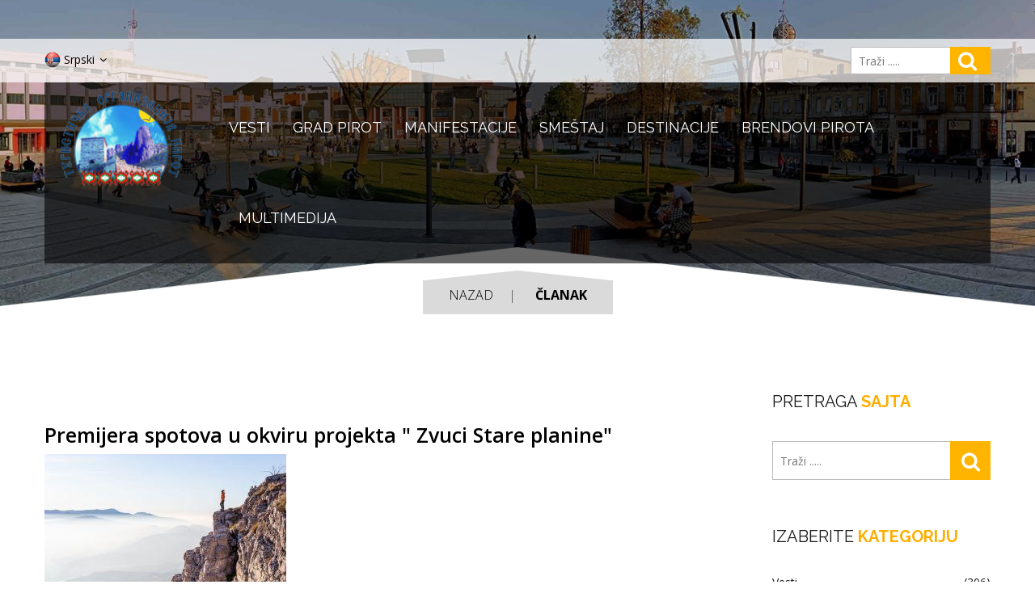

--- FILE ---
content_type: text/html; charset=UTF-8
request_url: https://topirot.com/posts/41182a419ddcaf4d4ea83c8e565d03071665493975
body_size: 43975
content:
<!doctype html>
<html lang="sr">

    <head>
        <meta charset="utf-8">
        <meta http-equiv="x-ua-compatible" content="ie=edge">
        <title>Premijera spotova u okviru projekta &quot; Zvuci Stare planine&quot; | Turistička Organizacija Pirot</title>
        <meta name="description" content="">
        <meta name="viewport" content="width=device-width, initial-scale=1">
        <link rel="shortcut icon" type="image/x-icon" href="https://topirot.com/img/favicon.ico">
        <link href='https://fonts.googleapis.com/css?family=Open+Sans:400,300,600,700,800' rel='stylesheet' type='text/css'>
        <link href='https://fonts.googleapis.com/css?family=Raleway:400,300,500,600,700,800' rel='stylesheet' type='text/css'>
        <link media="all" type="text/css" rel="stylesheet" href="https://topirot.com/css/bootstrap.min.css">

        <link media="all" type="text/css" rel="stylesheet" href="https://topirot.com/css/font-awesome.min.css">

        <link media="all" type="text/css" rel="stylesheet" href="https://topirot.com/css/owl.carousel.css">

        <link media="all" type="text/css" rel="stylesheet" href="https://topirot.com/css/jquery-ui.css">

        <link media="all" type="text/css" rel="stylesheet" href="https://topirot.com/css/meanmenu.min.css">

        <link media="all" type="text/css" rel="stylesheet" href="https://topirot.com/css/animate.css">

        <link media="all" type="text/css" rel="stylesheet" href="https://topirot.com/lib/nivo-slider/css/nivo-slider.css">

        <link media="all" type="text/css" rel="stylesheet" href="https://topirot.com/lib/nivo-slider/css/preview.css">

        <link media="all" type="text/css" rel="stylesheet" href="https://topirot.com/lib/gallery/css/blueimp-gallery.min.css">

        <link media="all" type="text/css" rel="stylesheet" href="https://topirot.com/style.css?v=2">

        <link media="all" type="text/css" rel="stylesheet" href="https://topirot.com/css/responsive.css?v=2">

        <script src="https://topirot.com/js/vendor/modernizr-2.8.3.min.js"></script>

        <meta property="og:title" content="Premijera spotova u okviru projekta &quot; Zvuci Stare planine&quot;" />
        <meta property="og:type" content="article" />
        <meta property="og:url" content="https://topirot.com/posts/41182a419ddcaf4d4ea83c8e565d03071665493975" />
        <meta property="og:image" content="https://topirot.com/img/blog/41182a419ddcaf4d4ea83c8e565d03071665493975.jpg" />
        <!-- Global site tag (gtag.js) - Google Analytics -->
        <script async src="https://www.googletagmanager.com/gtag/js?id=UA-173988725-1"></script>
        <script>
          window.dataLayer = window.dataLayer || [];
          function gtag(){dataLayer.push(arguments);}
          gtag('js', new Date());

          gtag('config', 'UA-173988725-1');
        </script>
    </head>

    <body>
        <!--[if lt IE 8]>
            <p class="browserupgrade">You are using an <strong>outdated</strong> browser. Please <a href="http://browsehappy.com/">upgrade your browser</a> to improve your experience.</p>
        <![endif]-->
        <!--Blueimp Galley Controlls-->
        <div id="blueimp-gallery" class="blueimp-gallery blueimp-gallery-controls">
            <div class="slides"></div>
            <h3 class="title"></h3>
            <a class="prev">‹</a>
            <a class="next">›</a>
            <a class="close">×</a>
            <a class="play-pause"></a>
            <ol class="indicator"></ol>
        </div>

        <!--Header Area Start-->
        <header>
            <div class="header-top">
                <div class="container">
                    <div class="row">
                        <div class="col-md-4 col-sm-6 col-xs-6">
                            <div class="currency-language">
                                <div class="language-menu">
                                    <ul>
                                        <li><a href="#"><img src="https://topirot.com/img/icon/rs.png"> Srpski <i class="fa fa-angle-down"></i></a>
                                            <ul class="language-dropdown">
                                                <li><a href="/en"><img src="https://topirot.com/img/icon/en.png"> English</a></li>
                                                <li><a href="/sr"><img src="https://topirot.com/img/icon/rs.png"> Srpski</a></li>
                                                <li><a href="/cr"><img src="https://topirot.com/img/icon/rs.png"> Српски</a></li>
                                            </ul>
                                        </li>
                                    </ul>
                                </div>
                            </div>
                        </div> 
                        <div class="col-md-8 col-sm-6 col-xs-6">
                            <div class="header-top-right">
                                <form method="GET" action="https://topirot.com/search" accept-charset="UTF-8" id="header-search" class="floatright">
                                <input  id="trazi" type="text" name="searchstring" placeholder="Traži .....">
                                <button class="submit"><i class="fa fa-search"></i></button>
                                </form>
                            </div>    
                        </div>
                    </div>
                </div>
            </div>  
            <!--Logo Mainmenu Start-->
            <div class="header-logo-menu">
                <div class="container">
                    <div class="row">
                        <div class="col-md-12">
                            <div class="logo-menu-bg">
                                <div class="row">
                                    <div class="col-sm-2 col-sm-12">
                                        <div class="logo">
                                            <a href="https://topirot.com"><img src="https://topirot.com/img/logo/logo2.png"></a>
                                        </div>
                                    </div>
                                    <div class="col-md-10 hidden-sm hidden-xs">
                                        <div class="mainmenu">
                                            <nav>
                                                <ul id="nav">
                                                    <li class="drop-down"><a href="/vesti">Vesti</a>
                                                        <ul class="sub-menu">
                                                            <li><a href="/vesti/dogadjaji">Dogadjaji</a></li>
                                                            <li><a href="/vesti/informacije">Informacije</a></li>
                                                            <li><a href="/documents">Dokumenti</a></li>
                                                        </ul>
                                                    </li>
                                                    <li><a href="/pirot">Grad Pirot</a>
                                                        <div class="megamenu">
                                                            <div class="megamenu-list clearfix">
                                                                <span class="border-hover">
                                                                    <a href="/pirot" class="mega-image">
                                                                        <img src="https://topirot.com/img/mega-b-4.jpg">
                                                                    </a>
                                                                </span>
                                                                <span>                                          
                                                                    <a href="/posts/opirotu" class="mega-title">O Pirotu</a>
                                                                    <a href="/posts/pirotnekad" class="mega-title">Pirot Nekad</a>
                                                                    <a href="/ugostiteljstvo" class="mega-title">Ugostiteljstvo</a>
                                                                    <a href="/ugostiteljstvo/kafane">Kafane</a>
                                                                    <a href="/ugostiteljstvo/kafici">Kafići</a>
                                                                    <a href="/onama" class="mega-title">Turisticka Organizacija</a>
                                                                    <a href="/contact" class="mega-title">Kontakt</a>
                                                                </span>
                                                                <span>                                          
                                                                    <a href="/informacije" class="mega-title">Informacije</a>
                                                                    <a href="/informacije/banke">Banke</a>
                                                                    <a href="/informacije/institucije">Institucije</a>
                                                                    <a href="/informacije/lovacka">Lovačka društva</a>
                                                                    <a href="/informacije/medicinske">Medicinske Ustanove</a>
                                                                    <a href="/informacije/planinarska">Planinarska Društva</a>
                                                                    <a href="/informacije/ribolovacka">Ribolovačka društva</a>
                                                                    <a href="/posts/strategije_zakoni">Strategija I Zakoni</a>
                                                                    <a href="/informacije/transport">Transport</a>
                                                                    <a href="/posts/70ed3938f1a54f1b4db4e4b764ac0e431765210045" target="_blank"><img src="https://www.topirot.com/img/blog/70ed3938f1a54f1b4db4e4b764ac0e431765210045.jpg" style="width: 150px"><br>Innovative green network for improved touristic development</a>
                                                                </span>
                                                                <span>                                          
                                                                    <a href="/kultura" class="mega-title">Kultura</a>
                                                                    <a href="/kultura/crkve">Crkve</a>
                                                                    <a href="/kultura/manastiri">Manastiri</a>
                                                                    <a href="/posts/muzej_ponisavlja">Muzej</a>
                                                                    <a href="/kultura/spomenici">Spomenici</a>
                                                                    <a href="https://srbija-projektieu.rs/%D0%BF%D0%B8%D1%80%D0%BE%D1%82%D1%81%D0%BA%D0%B0-%D1%82%D0%B2%D1%80%D1%92%D0%B0%D0%B2%D0%B0/" target="_blank"><img src="https://www.topirot.com/img/thumb-digi.jpg" style="width: 150px"></a>
                                                                </span>
                                                            </div>
                                                        </div>
                                                    </li>

                                                    <li class="drop-down"><a href="/pirot/manifestacije">Manifestacije</a>  
                                                        <div class="megamenu" style="left:-437px;">
                                                            <div class="megamenu-list clearfix">
                                                                <span class="border-hover">
                                                                    <a href="/manifestacije" class="mega-image">
                                                                        <img src="https://topirot.com/img/mega-b-3.jpg">
                                                                    </a>
                                                                </span>
                                                                <span>                                          
                                                                    <a href="/posts/sajam_peglane">Sajam peglane kobasice</a>
                                                                    <a href="/posts/sajam_staroplaninskihjela">Sajam staroplaninskih jela</a>
                                                                    <a href="/posts/sajam_knjiga">Sajam knjige i grafike</a>
                                                                    <a href="/posts/sajam_lova">Sajam lova i ribolova</a> 
                                                                    <a href="/posts/pirotsko_kulturno_leto">Pirotsko kulturno leto</a>
                                                                    <a href="/posts/4e0e6c233a859efffcc8501a4af2b7a81639091089">Darovi netaknute prirode</a>
                                                                </span>
                                                                <span>                                          
                                                                    <a href="/posts/ddea24fd8ce66cc51aa8b327bd27f743">Outdoor Festival Јеrmа</a>
                                                                   
                                                                    <a href="/posts/kamp_temska">Naučno-istraživački kamp Stara planina</a>
                                                                    <a href="/posts/festival_osvezenje">Festival "Osveženje"</a>
                                                                    
                                                                    <a href="/posts/folklorni_festival">Medjunarodni folklorni festival</a>
                                                                    <a href="/posts/d7dddadeacbcb3ebd9061583aa3c01651639090621">Festival sira i kačkavalja</a>
                                                                </span>
                                                                <span>
                                                                     <a href="/posts/pirotska_jagnjijada">Pirotska jagnjijada</a>
                                                                    <a href="/posts/rafting_nisavom">Rafting Nišavom</a>
                                                                    <a href="/posts/rafting_visocicom">Vladikine Ploče Rafting </a>
                                                                    <a href="/posts/pirotski_vasar">Tradicionalni pirotski vašar</a>
                                                                    <a href="/posts/9376b3629e1cd0a9756d055c5d09d9961639091252"> Highlander Stara planinaа</a>
                                                                </span>
                                                            </div>
                                                        </div>
                                                    </li>
                                                    <li class="drop-down"><a href="/smestaj-grad">Smeštaj</a>
                                                        <ul class="sub-menu">
                                                            <li><a href="/smestaj-grad" class="mega-title">Smeštaj</a></li>
                                                            <li><a href="/smestaj-grad">U Gradu</a></li>
                                                            <li><a href="/smestaj-selo">Na Selu (Stara Planina)</a></li>
                                                            <li><a href="/plandomdojkinci">Sportsko rekreativni centar Dojkinci</a></li>
                                                        </ul>
                                                    </li>
                                                    <li class="drop-down"><a href="/destinacije">Destinacije</a>
                                                        <ul class="sub-menu">
                                                            <li><a href="/destinacije" class="mega-title">Destinacije</a></li>
                                                            <li><a href="/destinacije/programi">Programi</a></li>
                                                            <li><a href="/destinacije/izletista">Izletišta</a></li>
                                                            <li><a href="/destinacije/klisure">Klisure</a></li>
                                                            <li><a href="/destinacije/kupalista">Kupališta</a></li>
                                                            <li><a href="/destinacije/pecine">Pećine</a></li>
                                                            <li><a href="/destinacije/sela">Seoski Turizam</a></li>
                                                            <li><a href="/posts/staraplanina">Stara Planina</a></li>
                                                            <li><a href="/destinacije/vodopadi">Vodopadi</a></li>
                                                            <li><a href="/destinacije/vidikovci">Vidikovci</a></li>
                                                            <li><a href="/posts/zavojsko">Zavojsko Jezero</a></li>
                                                        </ul>
                                                    </li>
                                                    
                                                    <li class="drop-down"><a href="/pirot/brendovi">Brendovi Pirota</a>
                                                        <ul class="sub-menu">
                                                            <li><a href="/brendovi" class="mega-title">Brendovi Pirota</a></li>
                                                            <li><a href="/posts/cilim">Ćilim</a></li>
                                                            <li><a href="/posts/grncarija">Grnčarija</a></li>
                                                            <li><a href="/posts/kackavalj">Kačkavalj</a></li>
                                                            <li><a href="/posts/peglana">Peglana Kobasica</a></li>
                                                        </ul>
                                                    </li>

                                                    <li class="drop-down"><a href="/multimedija">Multimedija</a>
                                                        <ul class="sub-menu">
                                                            <li><a href="/multimedija" class="mega-title">Multimedija</a></li>
                                                            <li><a href="/multimedija/brosure">Brošure</a></li>
                                                            <li><a href="/multimedija/galerija">Galerija</a></li>
                                                            <li><a href="/multimedija/mape">Mape</a></li>
                                                            <li><a href="/multimedija/video">Video</a></li>
                                                        </ul>
                                                    </li>
                                                </ul>
                                            </nav>
                                        </div> 
                                    </div>
                                </div>
                            </div>
                        </div>
                    </div>
                </div>
            </div>  
            <!--End of Logo Mainmenu-->
            <!-- Mobile Menu Area start -->
            <div class="mobile-menu-area">
                <div class="container">
                    <div class="row">
                        <div class="col-lg-12 col-md-12 col-sm-12">
                            <div class="mobile-menu">
                                <nav id="dropdown">
                                    <ul>
                                        <li><a href="/vesti">Vesti</a>
                                            <ul>
                                                <li><a href="/vesti/dogadjaji">Dogadjaji</a></li>
                                                <li><a href="/vesti/informacije">Informacije</a></li>
                                                <li><a href="/documents">Dokumenti</a></li>
                                            </ul>
                                        </li>
                                        <li><a href="/pirot">Grad Pirot</a>
                                            <ul>
                                                <li><a href="/posts/opirotu">O Pirotu</a></li>
                                                <li><a href="/posts/pirotnekad">Pirot Nekad</a></li>
                                            </ul>
                                        </li>
                                        <li>
                                            <a href="/pirot/manifestacije">Manifestacije</a>
                                        </li>
                                        <li><a href="/smestaj">Smeštaj</a>
                                            <ul>
                                                <li><a href="/smestaj-grad">U Gradu</a></li>
                                                <li><a href="/smestaj-selo">Na Selu (Stara Planina)</a></li>
                                                <li><a href="/plandomdojkinci">Sportsko rekreativni centar Dojkinci</a></li>
                                            </ul>
                                        </li>
                                        <li><a href="/destinacije">Destinacije</a>
                                            <ul>
                                                <li><a href="/destinacije/programi">Programi</a></li>
                                                <li><a href="/destinacije/izletista">Izletišta</a></li>
                                                <li><a href="/destinacije/klisure">Klisure</a></li>
                                                <li><a href="/destinacije/kupalista">Kupališta</a></li>
                                                <li><a href="/destinacije/pecine">Pećine</a></li>
                                                <li><a href="/destinacije/sela">Seoski Turizam</a></li>
                                                <li><a href="/posts/staraplanina">Stara Planina</a></li>
                                                <li><a href="/destinacije/vodopadi">Vodopadi</a></li>
                                                <li><a href="/destinacije/vidikovci">Vidikovci</a></li>
                                                <li><a href="/posts/zavojsko">Zavojsko Jezero</a></li>
                                            </ul>
                                        </li>
                                        <li><a href="/informacije">Informacije</a>
                                            <ul>
                                                <li><a href="/informacije/banke">Banke</a></li>
                                                <li><a href="/informacije/institucije">Institucije</a></li>
                                                <li><a href="/informacije/lovacka">Lovačka društva</a></li>
                                                <li><a href="/informacije/medicinske_ustanove">Medicinske Ustanove</a></li>
                                                <li><a href="/informacije/planinarska_drustva">Planinarska Društva</a></li>
                                                <li><a href="/informacije/ribolovacka_drustva">Ribolovačka društva</a></li>
                                                <li><a href="/posts/strategije_zakoni">Strategija I Zakoni</a></li>
                                                <li><a href="/informacije/transport">Transport</a></li>
                                                <li><a href="/posts/70ed3938f1a54f1b4db4e4b764ac0e431765210045">Innovative green network for improved touristic development</a></li>
                                            </ul>
                                        </li>
                                        <li><a href="/pirot/brendovi">Brendovi Pirota</a>
                                            <ul>
                                                <li><a href="/posts/cilim">Ćilim</a></li>
                                                <li><a href="/posts/grncarija">Grnčarija</a></li>
                                                <li><a href="/posts/kackavalj">Kačkavalj</a></li>
                                                <li><a href="/posts/peglana">Peglana Kobasica</a></li>
                                            </ul>
                                        </li>
                                        <li><a href="/kultura">Kultura</a>
                                            <ul>
                                                <li><a href="/kultura/crkve">Crkve</a></li>
                                                <li><a href="/kultura/manastiri">Manastiri</a></li>
                                                <li><a href="/posts/muzej_ponisavlja">Muzej</a></li>
                                                <li><a href="/kultura/spomenici">Spomenici</a></li>
                                            </ul>
                                        </li>                                        
                                        <li><a href="/multimedija">Multimedija</a>
                                            <ul>         
                                                <li><a href="/multimedija/brosure">Brošure</a></li>
                                                <li><a href="/multimedija/galerija">Galerija</a></li>
                                                <li><a href="/multimedija/mape">Mape</a></li>
                                                <li><a href="/multimedija/video">Video</a></li>
                                            </ul>
                                        </li>
                                    </ul>
                                </nav>
                            </div>                  
                        </div>
                    </div>
                </div>
            </div>
            <!-- Mobile Menu Area end -->
        </header>        <!--End of Header Area-->
        <!--Banner Area Start-->
        <div class="banner-area blog-one">
            <div class="container">
                
                <div class="row">
                    <div class="col-md-12 text-center">
                        <ul class="breadcrumb">
                            <li><a href="https://topirot.com/vesti/dogadjaji">Nazad</a></li>
                            <li>Članak</li>
                        </ul>
                    </div>
                </div>
            </div>
        </div>
        <!--End of Banner Area-->
        <!--Blog Post Area Start-->
        <div class="blog-post-area section-padding">
            <div class="container">
                <div class="row">
                    <div class="col-md-9">
                        <div class="single-blog-post blog-post-details">
                            <div class="single-blog-post-text">
                                <h4>Premijera spotova u okviru projekta &quot; Zvuci Stare planine&quot;</h4>
                            </div>
                            <div class="single-blog-post-img">
                                <a href="#"><img src="https://topirot.com/img/blog/41182a419ddcaf4d4ea83c8e565d03071665493975.jpg" alt=""></a>
                                <!--<div class="date-time">-->
                                <!--    <span class="date">11</span>-->
                                <!--    <span class="month">Oct</span>-->
                                <!--</div>-->
                            </div>
                            <div class="single-blog-post-text">
                                <p><p><a href="https://www.plusonline.rs/premijera-spotova-angelino-momo-i-op-ica-u-okviru-projekta-zvuci-stare-planine--1">https://www.plusonline.rs/premijera-spotova-angelino-momo-i-op-ica-u-okviru-projekta-zvuci-stare-planine--1</a></p>

<p><a href="https://www.youtube.com/watch?v=Hk5_IR2XU20">https://www.youtube.com/watch?v=Hk5_IR2XU20</a></p>
</p>
                            </div>
                            <div class="blog-button-links">
                                <div class="blog-links">
                                    <a href="https://www.facebook.com/sharer/sharer.php?u=https://topirot.com/posts/41182a419ddcaf4d4ea83c8e565d03071665493975"><i class="fa fa-facebook"></i></a>
                                    <a rel="canonical" class="twitter-share-button" href="https://twitter.com/intent/tweet?text=Premijera spotova u okviru projekta &quot; Zvuci Stare planine&quot;:&url=https://topirot.com/posts/41182a419ddcaf4d4ea83c8e565d03071665493975" data-size="large"><i class="fa fa-twitter"></i></a>
                                </div>
                            </div>
                            
                                                    </div>  
                    </div>  
                    <div class="col-md-3">
                        <div class="sidebar-widget">
                            <div class="single-sidebar-widget">
                                <h4>Pretraga <span>Sajta</span></h4>
                                <form method="GET" action="https://topirot.com/search" accept-charset="UTF-8" id="text-search">
                                <input type="text" name="searchstring" placeholder="Traži .....">
                                <button class="submit"><i class="fa fa-search"></i></button>
                                </form>
                            </div>
                            <div class="clearfix"></div>
                            <div class="single-sidebar-widget country-select">
                                <h4>Izaberite <span>Kategoriju</span></h4>
                                <ul class="widget-categories">
                                    <li><a href="/vesti">Vesti <span>(306)</span></a></li>
                                    <li><a href="/pirot">Grad Pirot <span>(21)</span></a></li>
                                    <li><a href="/pirot/manifestacije">Manifestacije <span>(0)</span></a></li>
                                    <li><a href="/smestaj-selo">Smeštaj na selu<span>(82)</span></a></li>
                                    <li><a href="/smestaj-grad">Smeštaj u gradu<span>(143)</span></a></li>
                                    <li><a href="/destinacije">Destinacije <span>(73)</span></a></li>
                                    <li><a href="/informacije">Informacije <span>(70)</span></a></li>
                                    <li><a href="/pirot/brendovi">Brendovi Pirota <span>(4)</span></a></li>
                                    <li><a href="/kultura">Kultura <span>(21)</span></a></li>
                                    <li class="no-margin"><a href="/multimedija" class="no-margin">Multimedija <span>(27)</span></a></li>  
                                </ul>
                            </div>
                            <div class="single-sidebar-widget">
                                <h4>Najnovije <span>Vesti</span></h4>         
                                                                    <div class="single-widget-posts">
                                        <div class="post-img">
                                            <a href="/posts/b0f7045e39069d59d747311705e69ba91768477540"><img src="https://topirot.com/img/blog/nema_slike.jpg" alt=""></a>
                                        </div>
                                        <div class="posts-text">
                                            <h4><a href="/posts/b0f7045e39069d59d747311705e69ba91768477540">NAJAVA SAJMA PIROTSKE PEGLANE KOBASICE  2026 U MEDIJIMA</a></h4>
                                            <p><i class="fa fa-clock-o"></i>15.01.2026.</p>
                                        </div>
                                    </div>
                                                                    <div class="single-widget-posts">
                                        <div class="post-img">
                                            <a href="/posts/e5a90cd6dede944f72a8f5e10da7f5e21766495463"><img src="https://topirot.com/img/blog/e5a90cd6dede944f72a8f5e10da7f5e21766495463.jpg" alt=""></a>
                                        </div>
                                        <div class="posts-text">
                                            <h4><a href="/posts/e5a90cd6dede944f72a8f5e10da7f5e21766495463">SAJAM PIROTSKE PEGLANE KOBASICE 2026.</a></h4>
                                            <p><i class="fa fa-clock-o"></i>23.12.2025.</p>
                                        </div>
                                    </div>
                                                                    <div class="single-widget-posts">
                                        <div class="post-img">
                                            <a href="/posts/2cb21c4bf845380d8ba733c49bfd480f1766223643"><img src="https://topirot.com/img/blog/2cb21c4bf845380d8ba733c49bfd480f1766223643.jpg" alt=""></a>
                                        </div>
                                        <div class="posts-text">
                                            <h4><a href="/posts/2cb21c4bf845380d8ba733c49bfd480f1766223643">Radionica GSTC procena destinacije </a></h4>
                                            <p><i class="fa fa-clock-o"></i>20.12.2025.</p>
                                        </div>
                                    </div>
                                                                    <div class="single-widget-posts">
                                        <div class="post-img">
                                            <a href="/posts/dbb06dbec22ed0ddbdb6fa69f18784e61765967340"><img src="https://topirot.com/img/blog/dbb06dbec22ed0ddbdb6fa69f18784e61765967340.jpg" alt=""></a>
                                        </div>
                                        <div class="posts-text">
                                            <h4><a href="/posts/dbb06dbec22ed0ddbdb6fa69f18784e61765967340">Drugi o nama....Grad ćilima i vi&scaron;evekovne tradicije: ne propustite znamenitosti Pirota!</a></h4>
                                            <p><i class="fa fa-clock-o"></i>17.12.2025.</p>
                                        </div>
                                    </div>
                                                            </div>
                            <div class="clearfix"></div>
                        </div>
                    </div>     
                </div>
            </div>
        </div>
        <!--End of Blog Post Area -->
        <!--Footer Widget Area Start-->
        <div class="footer-widget-area">
            <div class="container">
                <div class="row">
                    <div class="col-lg-3 col-md-3 col-sm-4">
                        <div class="single-footer-widget contact-text-info">
                            <h4>Kontakt</h4>
                            <div class="footer-widget-list">
                                <ul>
                                    <li class="icon send">ul. Srpskih vladra br. 77, 18300 Pirot, Srbija</li>
                                    <li class="icon envelope">top010@mts.rs</li>
                                    <li class="icon phone"> 010/ 320-838</li>
                                </ul>
                            </div>
                        </div>
                    </div>
                    <div class="col-lg-2 col-md-2 hidden-sm">
                        <div class="single-footer-widget">
                            <h4>O Nama</h4>
                            <div class="footer-widget-list">
                                <ul class="widget-lists">
                                    <li><a href="/onama">O Nama</a></li>
                                    <li><a href="/contact">Kontakt</a></li>
                                    <li><a href="/pirot/opirotu">O Pirotu</a></li>
                                    <li><a href="/pirot/pirotnekad">Pirot Nekad</a></li>
                                </ul>
                            </div>
                        </div>
                    </div>
                    <div class="col-lg-2 hidden-md hidden-sm">
                        <div class="single-footer-widget">
                            <h4>Brendovi Pirota</h4>
                            <div class="footer-widget-list">
                                <ul class="widget-lists">
                                    <li><a href="/posts/cilim">Ćilim</a></li>
                                    <li><a href="/posts/grncarija">Grnčarija</a></li>
                                    <li><a href="/posts/kackavalj">Kačkavalj</a></li>
                                    <li><a href="/posts/peglana">Peglana Kobasica</a></li>
                                </ul>
                            </div>
                        </div>
                    </div>
                    <div class="col-lg-2 col-md-3 col-sm-3">
                        <div class="single-footer-widget">
                            <h4>Destinacije</h4>
                            <div class="footer-widget-list">
                                <ul class="widget-lists">
                                    <li><a href="/destinacije/izletista">Izletišta</a></li>
                                    <li><a href="/destinacije/klisure">Klisure</a></li>
                                    <li><a href="/destinacije/kupalista">Kupališta</a></li>
                                    <li><a href="/destinacije/pecine">Pećine</a></li>
                                    <li><a href="/destinacije/sela">Seoski Turizam</a></li>
                                    <li><a href="/posts/staraplanina">Stara Planina</a></li>
                                    <li><a href="/destinacije/vodopadi">Vodopadi</a></li>
                                    <li><a href="/destinacije/vidikovci">Vidikovci</a></li>
                                    <li><a href="/posts/zavojsko">Zavojsko Jezero</a></li>
                                </ul>
                            </div>
                        </div>
                    </div>
                    <div class="col-lg-3 col-md-4 col-sm-5">
                        <div class="single-footer-widget">
                            <h4>Multimedija</h4>
                            <div class="footer-widget-list">
                                <ul class="widget-lists">
                                    <li><a href="/multimedija/brosure">Brošure</a></li>
                                    <li><a href="/multimedija/galerija">Galerija</a></li>
                                    <li><a href="/multimedija/mape">Mape</a></li>
                                    <li><a href="/multimedija/video">Video</a></li>
                                </ul>
                            </div>
                        </div>
                    </div>
                </div>
                <div class="row">
                    <div class="col-md-6 col-sm-6">
                        <div class="footer-link">
                            <a href="https://www.facebook.com/turistickaorganizacija.pirota"><i class="fa fa-facebook"></i></a>
                            <a href="https://www.youtube.com/channel/UC4plNCX-AYozf3HxrQ8Np6g"><i class="fa fa-youtube"></i></a>

                        </div>
                    </div>
                    <div class="col-md-6 col-sm-6">
                           
                    </div>
                </div>
            </div>
        </div>
        <!--End of Footer Widget Area-->
        <!--Footer Area Start-->
        <div class="footer-area">
            <div class="container">
                <div class="row">
                    <div class="col-lg-3 col-md-4 col-sm-12">
                        <span><a href="/onama">Turistička Organizacija Pirot</a> © 2016</span>
                    </div>
                    <div class="col-lg-9 col-md-8 col-sm-12">
                        <nav>
                            <ul id="footer-menu">
                                <li><a href="/">Početna</a></li>
                                <li><a href="/vesti/dogadjaji">Dogadjaji</a></li>
                                <li><a href="/smestaj-grad">Smeštaj u gradu</a></li>
                                <li><a href="/smestaj-selo">Smeštaj na selu</a></li>
                                <li><a href="/plandomdojkinci">Sportsko rekreativni centar Dojkinci</a></li>
                            </ul>
                        </nav>
                    </div>
                </div>
            </div>
        </div>
        <!--End of Footer Area-->
        
		<script src="https://topirot.com/js/vendor/jquery-1.11.3.min.js"></script>

        <script src="https://topirot.com/js/bootstrap.min.js"></script>

        <script src="https://topirot.com/lib/nivo-slider/js/jquery.nivo.slider.js"></script>

        <script src="https://topirot.com/lib/nivo-slider/home.js"></script>

        <script src="https://topirot.com/js/wow.min.js"></script>

        <script src="https://topirot.com/js/jquery.meanmenu.js"></script>

        <script src="https://topirot.com/js/owl.carousel.min.js"></script>

        <script src="https://topirot.com/js/jquery-price-slider.js"></script>

        <script src="https://topirot.com/js/jquery.scrollUp.min.js"></script>

        <script src="https://topirot.com/js/waypoints.min.js"></script>

        <script src="https://topirot.com/js/jquery.counterup.min.js"></script>

        <script src="https://topirot.com/js/plugins.js"></script>

        <script src="https://topirot.com/js/main.js"></script>


        <!-- gallery js
        ============================================ --> 
        <script src="https://topirot.com/lib/gallery/js/blueimp-gallery.min.js"></script>
        <script>
            document.getElementById('links').onclick = function (event) {
                event = event || window.event;
                var target = event.target || event.srcElement,
                    link = target.src ? target.parentNode : target,
                    options = {index: link, event: event},
                    links = this.getElementsByTagName('a');
                blueimp.Gallery(links, options);
            };
        </script>
        <script src="https://code.jquery.com/jquery-2.2.0.min.js"></script>
        <script>

            var popupSize = {
                width: 700,
                height: 550
            };

            $(document).on('click', '.blog-links > a', function(e){

                var
                    verticalPos = Math.floor(($(window).width() - popupSize.width) / 2),
                    horisontalPos = Math.floor(($(window).height() - popupSize.height) / 2);

                var popup = window.open($(this).prop('href'), 'social',
                    'width='+popupSize.width+',height='+popupSize.height+
                    ',left='+verticalPos+',top='+horisontalPos+
                    ',location=0,menubar=0,toolbar=0,status=0,scrollbars=1,resizable=1');

                if (popup) {
                    popup.focus();
                    e.preventDefault();
                }

            });
        </script>
    </body>
</html>

--- FILE ---
content_type: text/css
request_url: https://topirot.com/css/responsive.css?v=2
body_size: 27546
content:
/* Large desktop :1920px. */
@media (min-width: 1920px) {
    .container {width: 96%}
    .slider-area .text-content {margin-top: 31.5%}
    .about-area .section-padding {
        padding-bottom: 100px;
        padding-top: 100px;
    }
    .adventure-price-link-two .adventure-link > a {margin-right: 20px}
    .single-adventure-two:hover .adventure-price-link-two span.trip-price, .single-adventure-two:hover .adventure-price-link-two span.trip-person {
        font-size: 30px;
    }
    .single-adventure-two:hover .adventure-price-link-two span.trip-person {font-size: 20px}
    .footer-widget-area::after {height: 90px}
    .footer-widget-area {padding-top: 207px}
    .contact-form {background-size: 40% 100%}
    .fun-factor-area {padding-bottom: 200px}
    .fun-factor-area::after {bottom: 0}
    .newsletter-area {padding-bottom: 211px}
    .newsletter-area::after {height: 111px}
    .slider-area.home-two-slider .text-content {margin-top: 38.5%}
    .fun-factor-area::after {height: 108px}
    .footer-widget-area.footer-widget-two {padding-top: 210px}
    .footer-widget-two.footer-widget-area::after {height: 110px}
    .slider-area.slider-three .text-content {margin-top: 52.7%}
    .slider-three .slider-icon-container {margin-top: 83.5%}
    .preview-2 .nivo-directionNav a {top: 57%}
    .slider-three .preview-2 .nivo-directionNav a.nivo-prevNav {top: 55%}
    .about-area.about-area-three::after {height: 63px}
    .about-area.about-area-three {
        padding-bottom: 0;
        padding-top: 60px;
    }
    .fun-factor-area.fun-factor-three {padding-bottom: 197px}
    .fun-factor-area.fun-factor-three::after {height: 63px}
    .banner-area {padding-top: 311px}
    .banner-area::after {height: 112px}
    .breadcrumb {margin: 72px auto 14px}
    .banner-area.grid-two::after {height: 109px}
    .banner-area.list {padding-bottom: 164px}
    .banner-area.list::after {height: 61px}
    .trip-information {background-size: 49.8% 100%}
    .trip-booking-info {
        position: relative;
        right: -127px;
    }
    .trip-information.details-two {background-size: 49.5% 100%}
    .error-area {
        background-size: 48.5% 100%;
        padding-bottom: 127px;
        padding-top: 206px;
    }
   .contact-banner .breadcrumb, .about-banner .breadcrumb, .banner-area.blog-one .breadcrumb, .banner-area.blog-two .breadcrumb, .banner-area.signin-banner .breadcrumb {
        margin: 58px auto 14px;
    } 
    .about-adventures {background-size: 49.3% 100%}
    
    .banner-area.blog-one, .banner-area.blog-two {padding-top: 296px}
    .blog-two-text-container {padding-bottom: 41px}
}
    
/* Normal desktop :992px. */
@media (min-width: 992px) and (max-width: 1169px) {
.container {width:96%}
    .mainmenu {margin-left: 10px}
    .mainmenu ul#nav li {margin: 0 12px}
    .slider-area .text-content {margin-top: 23.2%}
    .banner-content h1 {
        font-size: 80px;
        line-height: 70px;
    }
    .banner-content h2 {font-size: 30px}
    form#banner-searchbox {margin: 25px auto 0}
    button#btn-search-category {margin-top: 24px}
    .single-service {
        height: 134px;
        width: 131px;
    }
    .single-icon {margin-top: 13px}
    .about-text h1 {
        font-size: 25px;
        line-height: 24px;
        margin-bottom: 18px;
    }
    .about-area .section-padding {
        padding-bottom: 30px;
        padding-top: 30px;
    }
    .about-area .section-title, .service-about-area .section-title {margin-bottom: 20px}
    .mainmenu ul#nav li .megamenu {
        left: -333px;
        width: 940px;
    }
    .mainmenu ul#nav li .megamenu span > a, .mainmenu ul#nav li ul.sub-menu li a {margin: 0 16px;}
    .mainmenu ul.sub-menu {
        padding: 25px 0 25px 14px;
        width: 200px;
    }
    .single-portfolio:hover .portfolio-text::after, .single-member:hover .member-text::after {top: -3px}
    .single-service::before {
        bottom: 3px;
        left: -1px;
        width: 51%;
    }
    .single-service::after {
        bottom: 3px;
        right: -1px;
        width: 51%;
    }
    .single-fun-factor {
        height: 132px;
        width: 132px;
    }
    .fun-border-left, .fun-border-right {height: 141px}
    .single-fun-factor > h5, .fun-factor-three .single-icon-three h5 {display: none}
    .fun-border-left::after {
        bottom: -29px;
        height: 49.5%;
        left: 34px;
        transform: rotate(82deg);
    }
    .fun-border-right::after {
        bottom: -29px;
        height: 49.5%;
        right: 34px;
        transform: rotate(-82deg);
    }
    .single-fun-factor::before, .single-fun-factor::after {border-width: 5px 36px}
    .best-sell-slider a {margin-bottom: 25px}
    .sell-text-container > p {
        font-size: 14px;
        line-height: 23px;
    }
    .sell-text-container > .button-one {
        line-height: 35px;
        margin-bottom: 26px;
        margin-top: 6px;
        padding: 0 33px;
    }
    .carousel-style-one .owl-controls .owl-buttons {top: -61px}
    .newsletter-area {padding-bottom: 166px}
    .newsletter-area::after {height: 67px}
    .blog-text > h4 {margin-bottom: 7px}
    .blog-text {
        margin: 0px -22px 0 0;
        padding: 10px 0 8px 12px;
    }
    .blog-area .button-one {
        line-height: 35px;
        margin-bottom: 4px;
        margin-top: 6px;
        padding: 0 21px;
    }
    .member-text h4 a {font-size: 18px}
    #footer-menu li a {
        margin-left: 9px;
        padding-left: 9px;
    }
    .service-about-area {
        margin-bottom: 80px;
        margin-top: 50px;
    }
    .about-text p {font-size: 15px}
    .fun-factor-two.fun-factor-area {padding-bottom: 223px}
    .fun-factor-two .single-fun-factor {height: 150px}
    .fun-factor-two .fun-border-left, .fun-factor-two .fun-border-right {height: 148px}
    .fun-factor-two .single-fun-factor::after {border-width: 5px 32px}
    .fun-factor-two .single-fun-factor::before, .fun-factor-two .single-fun-factor::after {border-width: 5px 33px}
    .fun-factor-two .fun-border-left::after {
        bottom: -39px;
        height: 45.5%;
        left: 33px;
        transform: rotate(98deg);
    }
    .fun-factor-two .fun-border-right::after {
        bottom: -39px;
        height: 45.5%;
        right: 33px;
        transform: rotate(-98deg);
    }
    .blog-two-area .blog-text, .blog-three-area .blog-text {padding: 20px 8px 4px 10px}
    .blog-two-area .blog-link, .blog-three-area .blog-link {margin-top: 12px}
    .single-member:hover .member-text.effect-bottom::after {top: 62px}
    .slider-three .slider-icon-container {margin-top: 64%;}
    .fun-factor-three .single-icon-three {
        height: 133px;
        width: 132px;
    }
    .fun-factor-three .icon-border-left {height: 134px}
    .fun-factor-three .icon-border-right {height: 142px}
    .single-icon-three::after {border-width: 5px 69.5px}
    .fun-factor-three .icon-border-left::after {
        bottom: -69px;
        height: 132px;
        left: 65px;
        transform: rotate(93deg);
    }
    .fun-factor-three .single-icon-three:hover::after {border-width: 5px 66.5px}
    .footer-widget-area.footer-widget-two {padding-top: 164px}   
    .adventure-price-link .trip-price {
        font-size: 22px;
        width: auto;
    }
    .adventure-price-link .trip-person {
        font-size: 16px;
        padding-left: 5px;
        top: -2px;
    }
    .adventure-price-link {padding: 0 6px 11px}
    .transparent-overlay {padding: 0 7px}
    .adventure-link > a {font-size: 17px}
    .single-adventure:hover .trip-time, .single-adventure:hover .trip-level {margin-bottom: 15px}
    .single-adventure:hover .adventure-text.effect-bottom::after {bottom: 54px}
    .single-adventure-two:hover .adventure-text-container {top: 1.75%}
    .single-adventure-two:hover .adventure-price-link-two {top: 29.5%}
    .adventure-text-two {padding: 16px 8px 17px 7px}
    .adventure-text-container h4 a {font-size: 16px}
    .adventure-list-text > h2 {
        font-size: 26px;
        margin-bottom: 5px;
    }
    .adventure-list-text > p {line-height: 24px}
    .adventure-list-image {padding-top: 5px}
    .image-bottom > li {height: 49px}
    .adventure-list-image > h2 {
        font-size: 16px;
        margin: 7px 9px 0;
        padding-bottom: 12px;
    }
    .adventure-list-image {width: 22%}
    .adventure-list-text {width: 76%}
    .adventure-list-image::after {
        height: 100%;
        top: 0;
    }
    .adventure-list-container::after {bottom: -7px}

    .details-button button#btn-search-category {padding: 0 30px}
    .details-info {margin-bottom: 35px}
    .details-info li span {
        width: auto;
        margin-right: 10px;
    }
    .trip-info-left-text .section-title {margin-bottom: 30px}
    .trip-info-left-text p, .about-adventures p {line-height: 26px}
    .trip-booking-info {padding-top: 100px}
    .trip-status, .trip-price {width: 23%}
    .trip-action {width: 18%}
    .error-area {
        background: #edecec url("img/banner/27.html") no-repeat scroll right top / 51% 100%;
        padding-bottom: 85px;
        padding-top: 140px;
    }
    .error-text-container > p {
        font-size: 19px;
        line-height: 25px;
    }
    .include-text > h4, .contact-text > h4, .about-text-container > h4 {font-size: 20px}
    .about-adventures p {
        font-size: 15px;
        line-height: 25px;
    }
    .about-adventures {
        padding-bottom: 80px;
        padding-top: 80px;
    }
    .single-skill-text > h4 {font-size: 17px}
    .advertise-area {font-size: 29px}
    .advertise-area a {font-size: 32px}
    .blog-archive {width: 99%}
    .post-img {
        margin-right: 5px;
        width: 59px;
    }
    .blog-post-two .single-blog-post-text {
        margin-top: -17px;
        padding-top: 23px;
    }
    .single-blog-post-text > p {font-size: 14px}
    .blog-two-text-container {padding-bottom: 31px}
    .blog-post-two .single-blog-post:hover .blog-two-text-container::before {left: -33px}
    .contact-us-form::after {
        left: 43%;
        transform: skewX(-9deg);
    }
    .contact-us-form.section-padding {
        padding-bottom: 70px;
        padding-top: 70px;
    }
    .contact-form {height: auto}
    #googleMap {height: 676px !important}
}
 
/* Tablet desktop :768px. */
@media (min-width: 768px) and (max-width: 991px) {
.container {width:96%}

    .logo {
        margin-left: 0;
        text-align: center;
    }
    header {position: inherit}
    .header-logo-menu {background: rgba(0, 0, 0, 0.8) none repeat scroll 0 0; display:none;}
    .logo-menu-bg, .header-three .header-logo-menu, .trip-information {background: rgba(0, 0, 0, 0) none repeat scroll 0 0}
    .mobile-menu-area {display: block}
    .slider-area .text-content {
        left: 0;
        margin-top: 6%;
        max-width: 100%;
        position: absolute;
        right: 0;
    }
    .banner-content h1 {font-size: 80px}
    form#banner-searchbox {
        margin: 30px auto 0;
        width: 673px;
    }
    .single-service {
        height: 152px;
        width: 158px;
    }
    .single-icon {margin-top: 22px}
    .about-area {background-size: 100% 100%}
    .about-area .section-padding {
        padding-bottom: 110px;
        padding-top: 110px;
    }
    .single-portfolio:hover .portfolio-text::after, .single-member:hover .member-text::after {top: -3px}
    .single-fun-factor, .single-skill-icon {width: 157px}
    .sell-text-container > p {font-size: 14px}
    .single-blog .blog-image a {margin-right: 76px}
    .single-blog .date-time {right: 96px}
    .single-blog .blog-text {
        margin: 34px -70px 24px 0;
        padding: 15px 0 13px 21px;
    }
    .blog-area .single-blog {margin-bottom: 30px}
    .single-blog .margin-left {margin-left: -126px}
    .blog-area .single-blog .blog-link {margin-right: 76px}
    .fun-factor-area::after {height: 72px}
    .newsletter-area::after {height: 56px}
    .newsletter-content button {padding: 0 28px}
    .footer-widget-area::after {height: 46px}
    .footer-link > a {margin-right: 15px}
    .payment-image > img, .single-adventure-two img, .adventure-list-text, .contact-form::before {width: 100%}
    .footer-area span {
        display: block;
        margin-bottom: 15px;
    }
    #footer-menu {text-align: left} 
    .service-about-area.text-center {
        background: #ffffff none repeat scroll 0 0;
        margin-top: 0;
        margin-bottom: 0;
    }
    .single-service-two {padding-top: 60px}
    .slider-area.home-two-slider .text-content {margin-top: 8%}
    .fun-factor-two .single-fun-factor::after, .fun-factor-two .single-fun-factor::before {border-width: 5px 39px}
    .fun-factor-two .single-fun-factor {width: 156px}
    .fun-factor-two .fun-border-left::after, .fun-factor-two .fun-border-right::after {
        bottom: -44px;
        height: 46%;
        left: 38px;
    }
    .fun-factor-two .fun-border-right::after {
        right: 38px !important;
        left: auto
    }
    .blog-two-area .single-blog .blog-text {
        margin: 20px -125px 24px 0;
        padding: 15px 10px 13px 21px;
    }
    .single-member:hover .member-text.effect-bottom::after {top: 65px}
    .footer-widget-area.footer-widget-two {padding-top: 155px}   
    header.header-three {background: #001128 none repeat scroll 0 0}
    .slider-area.slider-three .text-content {
        left: 0;
        margin-top: 9.5%;
        right: 0;
    }
    .preview-2 .nivo-directionNav a {top: 49%}
    .slider-icon-container, .adventure-list-image, .google-map-area, .contact-us-form::after {display: none}
    .blog-three-area .single-blog .blog-text {
        margin: -16px -123px 24px 0;
        padding: 37px 29px 19px 25px;
    }
    .about-area.text-center.about-area-three {
        background: rgba(0, 192, 255, 0.4) none repeat scroll 0 0 !important;
        padding-top: 0;
    }
    .about-area.about-area-three .section-padding {padding-bottom: 50px}
    .about-area .section-title.title-three {margin-bottom: 45px}
    .adventure-link > a {
        font-size: 17px;
        margin-right: 4px;
    }
    .grid-two {padding-top: 110px}
    .widget-icon span {width: 20%}
    .widget-icon .slider-values > input {width: 24%}
    .adventure-grid-two-area .row .col-md-4:nth-child(odd) .single-adventure-two:hover .adventure-text-container{
        left: calc(100% - 19px);
        right: auto;
        text-align: left
    }
    .adventure-grid-two-area .row .col-md-4:nth-child(odd) .single-adventure-two:hover .adventure-text-container::after {
        border-color: rgba(255, 174, 0, 0) rgba(0, 0, 0, 0) rgba(255, 174, 0, 0.9) rgba(255, 174, 0, 0.9);
        right: -143px;
        transform: rotate(90deg);
        left: auto;
    }    
    .adventure-grid-two-area .row .col-md-4:nth-child(even) .single-adventure-two:hover .adventure-text-container{
        right: calc(100% - 19px);
        left: auto;
        text-align: right
    }
    .adventure-grid-two-area .row .col-md-4:nth-child(even) .single-adventure-two:hover .adventure-text-container::after {
        border-color: rgba(0, 0, 0, 0) rgba(255, 174, 0, 0.9) rgba(255, 174, 0, 0.9) rgba(0, 0, 0, 0);
        left: -143px;
        transform: rotate(-90deg);
        right: auto;
    }
    .single-adventure-two:hover .adventure-text-container {
        top: 20.25%;
        padding: 21px 8px 20px 9px;
    }
    .single-adventure-two:hover .adventure-price-link-two {top: 37.5%}
    .banner-area.list {padding-top: 100px}
    .adventure-list-text > h1 {
        margin-bottom: 7px;
        padding-top: 14px;
        position: relative;
        z-index: 999;
    }
    .adventure-list-text > h2 {
        font-size: 28px;
        margin-bottom: 3px;
    }
    .adventure-list-text > p {line-height: 26px}
    .list-buttons {margin-top: 10px}
    .list-buttons .button-one {
        line-height: 35px;
        margin-bottom: 10px;
        padding: 0 20px;
        position: relative;
        z-index: 9;
    }
    .adventure-list-container::before {top: -5px}
    .single-list-item {margin-bottom: 50px}
    .adventure-list-container {padding-left: 20px}
    .banner-area, .banner-area.contact-banner, .banner-area.about-banner, .banner-area.contact-banner, .banner-area.blog-one, .banner-area.blog-two, .banner-area.signin-banner {
        padding-top: 110px;
    }  
    .trip-information {padding: 0}
    .trip-action {width: 20%}
    .trip-status, .trip-price {width: 19%}   
    header.fixed .header-logo-menu {
        background: #212227 none repeat scroll 0 0;
        position: inherit;
         display:none;
    }
    .trip-information.details-two, .error-area, .about-adventures {background: rgba(33, 34, 39, 0.15) none repeat scroll 0 0}
    .details-two .trip-info-left-text {
        padding-top: 100px;
        padding-bottom: 100px
    }
    .error-area {
        padding-bottom: 80px;
        padding-top: 65px;
    }
    .blog-post-area .tooltip-icons .widget-icon > span {
        margin-bottom: 0;
        width: 12%;
    }
    .single-blog-post:first-child {margin-top: 40px}  
    .blog-post-two .single-blog-post-text {
        margin-top: -17px;
        padding-top: 23px;
    }
    .single-blog-post-text > p {font-size: 14px}
    .blog-two-text-container {padding-bottom: 36px}
    .blog-post-two .single-blog-post:hover .blog-two-text-container::before {left: -33px}
    .comment-btn {margin-top: 25px}
    .sign-in-area .section-title.title-right {
        margin-top: 80px;
        overflow: hidden;
    }
    .contact-form {height: auto}
}
 
/* small mobile :320px. */
@media (max-width: 767px) {
.container {width:96%}

    .mobile-menu-area {display: block}
    header {position: inherit}  
    .header-r-cart {margin-left: 0}
    .header-top-right {float: left}
    .logo-menu-bg, .header-three .header-logo-menu, .about-adventures, .trip-information {
        background: rgba(0, 0, 0, 0) none repeat scroll 0 0;
    }
    .header-logo-menu {background: #333333 none repeat scroll 0 0; display:none;}
    .logo {
        margin-left: 0;
        text-align: center
    }
    .banner-content h1 {
        font-size: 28px;
        margin-bottom: 6px;
    }
    .slider-area .text-content, .slider-area.slider-three .text-content {
        left: 0;
        margin-top: 10%;
        max-width: 100%;
        right: 0;
    }
    .nivo-directionNav, .blog-text::after, .carousel-style-two.owl-theme .owl-buttons div, .single-adventure-two:hover .adventure-text-container, .blog-three-area .blog-text::before, .adventure-list-image, .adventure-list-container::before, .adventure-list-container::after, .adventure-list-link::after, .adventure-img::after, .adventures-grid.list .list-rating, .blog-post-two .single-blog-post:hover .blog-two-text-container::after, .google-map-area, .contact-us-form::after  {
        display: none;
    }
    .banner-content h2 {font-size: 17px}
    .single-service {margin: 0 auto 25px}
    .section-padding {
        padding-bottom: 50px;
        padding-top: 50px;
    }
    .section-title h1 {
        font-size: 29px;
        line-height: 42px;
    }
    .section-title {margin-bottom: 40px}
    .portfolio-area .col-md-3 .single-portfolio{margin-bottom: 30px}
    .best-sell-area .col-md-6 > img {margin-top: 40px}
    .newsletter-area {
        padding-bottom: 62px;
        padding-top: 30px;
    }
    .newsletter-area .section-title {margin-bottom: 20px}
    .newsletter-content .row .col-md-3 {
        margin: 20px auto 0;
        text-align: center;
    }
    .newsletter-area::after {height: 19px}
    .newsletter-content button {
        display: block;
        margin: 20px auto 0;
    }
    .date-time {right: 0}
    .blog-carousel .blog-text {margin: 10px 0}  
    .blog-carousel .single-blog, .single-member {margin-bottom: 20px}
    .single-blog .margin-left {margin-left: 0}
    .single-member:hover .member-text.effect-bottom::after {top: 66px}
    .member-text h4 a {font-size: 17px} 
    .footer-widget-area, .footer-widget-area.footer-widget-two, .footer-widget-area.footer-widget-three {
        padding-bottom: 60px;
        padding-top: 80px;
    }
    .single-footer-widget.contact-text-info li:last-child {margin-bottom: 0}
    .single-footer-widget {
        margin-bottom: 32px;
        overflow: hidden;
    }
    .footer-link, .payment-image {
        padding-bottom: 0;
        padding-top: 0;
    }
    .footer-link > a {
        font-size: 21px;
        height: 40px;
        margin-right: 11px;
        width: 40px;
    }
    .payment-image {margin-top: 40px}
    .payment-image > img, .adventure-list-text, .details-info > li {width: 100%}
    .footer-widget-area::after {height: 16px}
    .footer-area span {
        display: block;
        margin-bottom: 20px;
        text-align: center;
    }
    #footer-menu a {
        margin-left: 6px;
        padding-left: 6px;
    }
    #footer-menu {text-align: center}
    .section-title h1::before {
        margin-left: -135px;
        width: 100px;
    }
    .section-title h1::after {
        margin-right: -135px;
        width: 100px;
    }
    .payment-image {float: left}
    .home-two-slider .banner-content h1 {
        font-size: 25px;
        line-height: 62px;
    }
    .portfolio-area.portfolio-two {padding-top: 50px}
    .blog-area.blog-three-area {padding-top: 0}
    header.header-three {background: #001128 none repeat scroll 0 0}
    .slider-three .banner-content h1 {
        font-size: 23px;
        margin-bottom: 9px;
    }
    .slider-area.home-two-slider .text-content {margin-top: 9%}
    .newsletter-area.newsletter-two {padding-bottom: 65px}
    .portfolio-area.portfolio-three {padding-top: 40px}
    .shop-item-filter .adventure-cat {margin-bottom: 20px}
    .shop-item-filter .adventure-tab {float: left}
    .shop-item-filter .adventure-tab ul.nav li:first-child a {margin-left: 0}
    .adventure-price-link .trip-price {
        font-size: 21px;
        width: auto;
    }
    .adventure-price-link .trip-person {
        font-size: 15px;
        padding-left: 2px;
        top: -1px;
    }
    .adventure-link > a {
        font-size: 17px;
        margin-right: 3px;
    }
    .adventure-price-link {padding: 0 5px 11px}
    .transparent-overlay {padding: 0 7px}
    .single-adventure:hover .adventure-price-link {
        padding-bottom: 7px;
        padding-top: 9px;
    }
    .single-adventure:hover .trip-time, .single-adventure:hover .trip-level {margin-bottom: 10px}
    .single-adventure:hover .transparent-overlay {margin-bottom: 7px}
    .single-adventure:hover .adventure-text.effect-bottom::after {bottom: 33px}
    .adventure-text h4 a {font-size: 18px}
    .banner-area, .banner-area.contact-banner, .banner-area.about-banner, .banner-area.contact-banner, .banner-area.blog-one, .banner-area.blog-two, .banner-area.signin-banner {
        padding-top: 55px;
    }
    .pagination li {
        height: 30px;
        line-height: 25px;
        margin: 0 2px;
        width: 30px;
    }
    .adventure-tab {margin-top: 15px}
    .adventures-grid.grid-two-tab .adventure-cat.box-small {
        float: left;
        margin-top: 20px;
    }
    .banner-area.list {
        padding-bottom: 130px;
        padding-top: 100px;
    }
    .col-md-8.margin-left-list {
        margin-left: 0;
        margin-top: 30px;
        padding-left: 15px;
    }
    .adventure-list-container {
        margin-right: 0;
        padding-left: 15px;
    }
    .single-list-item .col-md-4 {padding-right: 15px}
    .single-list-item {margin-bottom: 30px}
    .adventure-list-link {
        margin: 15px 0;
        position: inherit;
    }
    .list .adventure-img {border: 3px solid #f0f0f0}
    .trip-information {padding: 0}
    .details-social-link a {
        height: 45px;
        line-height: 45px;
        margin-right: 5px;
        width: 45px;
    }
    .include-item {margin-bottom: 25px}
    header.fixed .header-logo-menu {
        background: #212227 none repeat scroll 0 0;
        position: inherit;
    }
    .trip-information.details-two, .error-area {background: rgba(33, 34, 39, 0.15) none repeat scroll 0 0}
    .details-two .trip-info-left-text {
        padding-bottom: 60px;
        padding-top: 60px;
    }
    .similar-area .single-adventure, .single-gallery-item {margin-bottom: 40px !important}
    .error-area {
        padding-bottom: 80px;
        padding-top: 65px;
    }
    .author-comments span {margin-right: 8px}
    .single-blog-post-img .date-time .date {
        line-height: 44px;
        padding-left: 13px;
        width: 71px;
    }
    .single-blog-post-img .date-time .month {
        line-height: 42px;
        padding-left: 0px;
        width: 49px;
    }
    .blog-links {

        margin-top: 20px;
    }
    .single-blog-post {overflow: hidden}
    .blog-button-links {margin-top: 15px}
    .blog-two-text-container {
        margin-right: 0;
        padding: 0 10px;
    }
    .blog-post-two .single-blog-post-text h4 a {font-size: 23px}
    .blog-post-two .blog-links {
        float: none;
        height: 38px;
        margin-bottom: 23px;
        overflow: hidden;
    }
    .blog-post-details .blog-links {float: left}
    .blog-post-details .blog-links a:first-child {margin-left: 0}
    .author-image {width: 55px}
    .author-image img {width: 45px}
    span.comment-time {
        border: 0 none;
        line-height: 20px;
        margin-right: 5px;
        padding-right: 0;
    }
    .single-comment.comment-reply {padding-left: 23px}
    .author-info > h4 {font-size: 15px}
    .comment-time, span.reply {line-height: 21px}
    .comment-btn {margin-top: 25px}
    .sign-in-area .section-title.title-right {margin-top: 50px}
    .contact-form::before {width: 100%}
    .contact-form {height: auto}
    .contact-information-area .contact-info {margin-bottom: 25px}
}
 
/* Large Mobile :480px. */
@media only screen and (min-width: 480px) and (max-width: 767px) {
.container {width:450px}
     .mobile-menu-area {
        display: block
    }
    .banner-content h1 {
        font-size: 54px;
        margin-bottom: 13px;
    }
    .banner-content h2 {font-size: 35px}   
    .slider-area .text-content, .slider-area.slider-three .text-content {margin-top: 21%}
.single-portfolio img, .blog-carousel .blog-image img, .team-image img, .single-gallery-item .gallery-image a img, .single-adventure img, .grid-two-tab .single-adventure-two a img, .list .adventure-img img, .blog-post-two .blog-image a img, .blog-post-two .blog-image a  {
    width: 100%;
}
    .header-top-right {
        float: none;
        margin: 0 auto;
        text-align: center;
        width: 59%;
    }
    .home-two-slider .banner-content h1 {font-size: 46px}
    .slider-area.home-two-slider .text-content {margin-top: 28%}
    .slider-three .banner-content h1 {font-size: 43px}
    .slider-three .banner-content h2 {font-size: 35px}
    .newsletter-area {padding-bottom: 82px}
    .newsletter-area::after {height: 43px}
    .footer-widget-area::after {height: 35px}
    .footer-widget-area, .footer-widget-area.footer-widget-two, .footer-widget-area.footer-widget-three {
        padding-bottom: 60px;
        padding-top: 115px;
    }
    .single-adventure:hover .transparent-overlay {margin-bottom: 15px}
    .single-adventure:hover .adventure-text.effect-bottom::after {bottom: 11px}
    .single-sidebar-widget .hover-effect a img {display: none}
    .adventures-grid.grid-two-tab .adventure-cat.box-small {
        margin-left: 10px;
        margin-top: 16px;
    }
    .single-adventure-two:hover .adventure-price-link-two {top: 39%}
    .list-buttons .button-one {margin-right: 15px}
    .blog-links, .blog-post-two .blog-links {
        float: right;
        margin-top: 0;
    }
    .blog-two-text-container {padding: 0 10px 30px}
    .blog-post-details .blog-links {margin-top: 25px}
}

--- FILE ---
content_type: application/javascript
request_url: https://topirot.com/lib/nivo-slider/home.js
body_size: 592
content:
(function ($) {
 "use strict";
    
		//---------------------------------------------
		//Nivo slider
		//---------------------------------------------
			 $('#nivoslider').nivoSlider({
				effect: 'random',
				slices: 15,
				boxCols: 10,
				boxRows: 10,
				animSpeed: 500,
				pauseTime: 5000,
				startSlide: 0,
				directionNav: false,
				controlNavThumbs: false,
				pauseOnHover: false,
				manualAdvance: false
			 });
			 
			$('#nivoslider-four').nivoSlider({
				effect: 'fade',
				slices: 15,
				boxCols: 12,
				boxRows: 12,
				animSpeed: 500,
				pauseTime: 3000,
				startSlide: 0,
				directionNav: false,
				controlNavThumbs: false,
				pauseOnHover: true,
				manualAdvance: false
			 });
})(jQuery); 